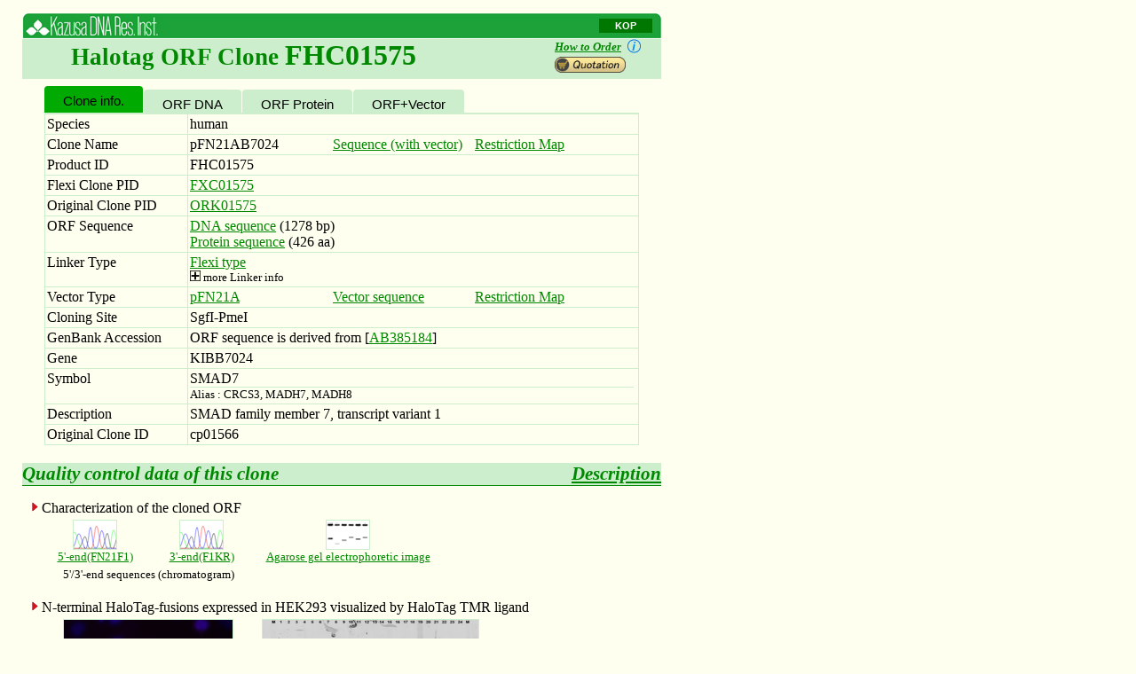

--- FILE ---
content_type: text/html
request_url: http://www.kazusa.or.jp/kop/vd/FHC01575/
body_size: 32555
content:
<!DOCTYPE HTML PUBLIC "-//W3C//DTD HTML 4.01 Transitional//EN" >
<HTML>
<HEAD>
<META HTTP-EQUIV="Content-Type" CONTENT="text/html;CHARSET=iso-8859-1">
<META NAME="keywords" CONTENT="SMAD7,SMAD family member 7, transcript variant 1,FHC01575,pFN21AB7024,ORF clones,plasmid,KOP" />
<TITLE>SMAD7 ORF clone FHC01575 - KOP/KDRI</TITLE>
<LINK href="/kop/halotag.css" rel="stylesheet" type="text/css">
<LINK href="/kop/js/DropDownMenu.css" rel="stylesheet" type="text/css">
<LINK href="/kop/clone_tab.css" rel="stylesheet" type="text/css">
<!--[if IE]><LINK href="/kop/clone_tab_ie9.css" rel="stylesheet" type="text/css"><![endif]-->
<SCRIPT type="text/javascript" src="/kop/js/DropDownMenu.js"></SCRIPT>
<script type="text/javascript" src="/kop/js/jquery-1.2.2.pack.js"></script>
<script type="text/javascript" src="/kop/js/ajaxcodedisplay-or.js"></script>
<SCRIPT Language="JavaScript">
<!--
function ch_disp(id){
    target = document.getElementById(id);
    if(target.style.display == 'none'){
        target.style.display = 'inline';
    } else {
        target.style.display = 'none';
    }
}
// -->
</SCRIPT>
</HEAD>

<BODY BGCOLOR="#F0FFF0">
<DIV style="margin: 15px">

<DIV id=bar>
<TABLE id="head1" border=0 cellspacing=0 cellpadding=0>
 <TR style="background-image: url(/kop/images/bar/center.gif);">
   <TD style="width:159px;">
     <A href="/">
     <IMG border=0 src="/kop/images/bar/left.gif"></A>
   </TD>
   <TD>

<NOBR style="margin-left: 20;"></NOBR>


   
   </TD>
   <TD style="width:60px;">

    <ul id="dd">
      <li>
      <a href="#" class="menu" id="mmenu1"
        onmouseover="mopen(1);"
        onmouseout="mclosetime();">KOP</a>
      <div class="submenu" id="menu1"
        onmouseover="mcancelclosetime()"
        onmouseout="mclosetime();">
        <a href="/kop/">KOP</a>
        <a href="/kop/halotag/">HaloTag</a>
        <a href="/kop/halotag/table/">ORF List</a>
        <a href="/kop/flexi/">Flexi</a>
        <a href="/kop/dsearch-e/">search</a>


      </div></li>
    </ul>
   </TD>
   <TD style="width:9px;"><IMG src="/kop/images/bar/right.gif"></TD>
 </TR>
</TABLE>
</DIV>
<DIV id="head2">
  <DIV style="float:left;width:600px;background-color: #CCEECC;height:45px;">
  <span class="strGreen20" style="padding: 5px;margin-left:50px;">Halotag ORF Clone <B class="strGreen24">FHC01575</B></span>
  </DIV>
  <DIV style="float:left;width:120px;background-color: #CCEECC;height:45px;">
  <a class="strGreen10i" href="http://www.biosupport.kazusa.or.jp/english/sub_center1/information.html" target="_blank">How to Order<img src="/kop/images/information.gif" title="Order Information" style="vertical-align: middle; width:30px ;height:20px ;border:0"></a>
  <FORM ACTION="http://human.kazusa.or.jp/kibb/cgi/clonereq_cart.cgi" METHOD="POST"><INPUT TYPE=hidden NAME=pid VALUE="FHC01575"><INPUT TYPE=hidden NAME=mode VALUE=3><INPUT type="image" src="/kop/images/add2cart_e.gif" width="80px" height = "18px" value="submit" onclick="var w = window.open('http://human.kazusa.or.jp/kibb/cgi/clonereq_cart.cgi?pid=' + this.form.pid.value + '&mode=' + this.form.mode.value, 'cartwindow', 'width=1000, height=800, menubar=yes, toolbar=yes, scrollbars=yes'); w.focus(); return false;"></FORM>
  </DIV>
  <BR clear=all>
</DIV>
<!--tab-->
<ul class="tabs">
    <li>
        <input type="radio" name="tabs" id="tab1" checked />
        <label for="tab1">Clone info.</label>

<DIV  id="tab-content1" class="tab-content">
<!---->


<DIV class="tab-1st">

<DIV id="box-line">
<DIV id="table1">Species</DIV>
<DIV id="table2">human<BR></DIV><BR clear="all"></DIV>
<DIV id="box-line">
<DIV id="table1">Clone Name</DIV>
<DIV id="table2">pFN21AB7024         <A href="/kop/cgi/view_seq.cgi?db=halotag&clone=pFN21AB7024"
	    style="position: absolute;left: 350px;">
	<NOBR>Sequence (with vector)</NOBR></A>
        <A href="/kop/cgi/view_file.cgi?pid=FHC01575&db=halotag&file=pFN21AB7024.mapsort"
	    style="position: absolute;left: 510px;">
	<NOBR>Restriction Map</NOBR></A>
<BR></DIV><BR clear="all"></DIV>
<DIV id="box-line">
<DIV id="table1">Product ID</DIV>
<DIV id="table2">FHC01575<BR></DIV><BR clear="all"></DIV>
<DIV id="box-line">
<DIV id="table1">Flexi Clone PID</DIV>
<DIV id="table2"><A href="/kop/vd/FXC01575/">FXC01575</A><BR></DIV><BR clear="all"></DIV>

<DIV id="box-line">
<DIV id="table1">Original Clone PID</DIV>
<DIV id="table2">
        <A href="http://human.kazusa.or.jp/kibb/cgi/view_direct.cgi?id=ORK01575">
	ORK01575</A><BR></DIV><BR clear="all"></DIV>

<DIV id="box-line">
<DIV id="table1">ORF Sequence</DIV>
<DIV id="table2"><A href="/kop/cgi/view_seq.cgi?db=halotag&clone=pFN21AB7024&mode=orf">DNA sequence</A> (1278 bp)<BR>
<A href="/kop/cgi/view_seq.cgi?db=halotag&clone=pFN21AB7024&mode=pep">Protein sequence</A> (426 aa)</DIV><BR clear="all"></DIV>
<DIV id="box-line">
<DIV id="table1">Linker Type</DIV>
<DIV id="table2"><A href="/kop/flexi/images/KOP_fig2.png">Flexi type</A><BR>
                 
<DIV ID='cln_type1' STYLE='display:inline'>
	<FONT size=-1>
    <A onClick="ch_disp('cln_type1');ch_disp('cln_type2'); return false;">
    <IMG width="12px" src="/kop/images/square_plus.png"> more Linker info</A>
    </FONT></DIV>

<DIV ID='cln_type2' STYLE='display:none'>
    <FONT size=-1><A onClick="ch_disp('cln_type1');ch_disp('cln_type2'); return false;">
    <IMG width="12px" src="/kop/images/square_minus.png"></A><BR>
The extra Val codon is attached to the 3'-end of the ORF, because a Pme I
site (GTTTAAAC) is tagged at the 3' end of the ORF instead of the stop
codon. The resultant sequence encodes Val-stop in place of stop. By cutting
the sequence using Pme I, the stop codon arising in the Pme I site can be
omitted.
    </FONT></DIV>
</DIV><BR clear="all"></DIV>
<DIV id="box-line">
<DIV id="table1">Vector Type</DIV>
<DIV id="table2"><A href="/kop/images/pFN21A.png" target=_blank>pFN21A</A>
                 <A href="/kop/cgi/view_file.cgi?pid=FHC01575&db=halotag&file=pFN21A.tfa"
                    style="position: absolute;left: 350;">
                 <NOBR>Vector sequence</NOBR></A>
                 <IMG src="/kop/images/space.gif" width=16px height=1px>
                 <A href="/kop/cgi/view_file.cgi?pid=FHC01575&db=halotag&file=pFN21A.mapsort"
                    style="position: absolute;left: 510px;">
                 <NOBR>Restriction Map</NOBR></A>
                 <BR></DIV><BR clear="all"></DIV>
<DIV id="box-line">
<DIV id="table1">Cloning Site</DIV>
<DIV id="table2">SgfI-PmeI<BR><FONT size=-1></FONT></DIV><BR clear="all"></DIV>

<DIV id="box-line">
<DIV id="table1">GenBank Accession</DIV>
<DIV id="table2">ORF sequence is derived from [<A href="http://www.ncbi.nlm.nih.gov/entrez/viewer.fcgi?db=nucleotide&val=AB385184">AB385184</A>]<BR></DIV><BR clear="all"></DIV>
<DIV id="box-line">
<DIV id="table1">Gene</DIV>
<DIV id="table2">KIBB7024<BR></DIV><BR clear="all"></DIV>
<DIV id="box-line">
<DIV id="table1">Symbol</DIV>
<DIV id="table2">SMAD7<BR>    <DIV id="line" style="width: 500px;margin: 0;text-align: center;
                          border-top: 0px;border-bottom-width: 1px dotted"></DIV>
    <FONT size=-1 style="line-height:16px;">
    Alias : CRCS3, MADH7, MADH8</FONT>
</DIV><BR clear="all"></DIV>
<DIV id="box-line">
<DIV id="table1">Description</DIV>
<DIV id="table2">SMAD family member 7, transcript variant 1<BR></DIV><BR clear="all"></DIV>
<DIV id="box-line" style="border-bottom-width: 1px;">
<DIV id="table1">Original Clone ID</DIV>
<DIV id="table2">cp01566<BR></DIV><BR clear="all"></DIV>
</DIV>
<DIV style="width: 730px;">

 <DIV id="sub1" style="width: 500px;">
  Quality control data of this clone
 </DIV>

 <DIV id="sub1" style="width: 220px;text-align: right;">
  <A href="/kop/halotag/description.html#QC">Description</A>
 </DIV>

 <BR clear="all"><DIV id="sub2"></DIV>

</DIV>

<DIV id="box" style="height: 16px;"></DIV>

<DIV id="box" style="margin-left: 10px;">
    
    <DT><IMG border=0 src="/kop/images/headb.png">
    Characterization of the cloned ORF<BR>
    <DIV id="table" style="margin-left: 10px;width: 520px;">
      <DIV>
        <DIV id="table1" style="text-align: center;width: 120px;font-size: 10pt;">
	<A href="/kop/cgi/view_direct.cgi?db=halotag&mode=1&fr=f&clone=pFN21AB7024">
        <IMG src="/kop/images/chart_icon.gif"
	     style="border: 1px solid #CCEECC;"><BR>
        5'-end(FN21F1)</A></DIV>
        <DIV id="table1" style="text-align: center;width: 120px;font-size: 10pt;">
        <A href="/kop/cgi/view_direct.cgi?db=halotag&mode=1&fr=r&clone=pFN21AB7024">
        <IMG src="/kop/images/chart_icon.gif"
             style="border: 1px solid #CCEECC;"><BR>
	3'-end(F1KR)</A></DIV>
        <DIV id="table1" style="text-align: center;width: 210px;font-size: 10pt;">
	<A href="javascript:w=window.open('/kop/cgi/view_direct.cgi?db=halotag&mode=2&clone=pFN21AB7024','','scrollbars=no,resizable=yes,Width=600,Height=780');w.focus();">
        <IMG src="/kop/images/gimage_icon.gif"
	     style="border: 1px solid #CCEECC;"><BR>
        Agarose gel electrophoretic image</A></DIV>

        <BR clear="all">
        <DIV id="table1" style="text-align: center;width: 240px;font-size: 10pt;">
	5'/3'-end sequences (chromatogram)
        </DIV>
      </DIV>
    </DIV>
<BR clear="all">
<DIV id="box" style="height: 16px;"></DIV>

    <DT><IMG border=0 src="/kop/images/headb.png">
    N-terminal HaloTag-fusions expressed in HEK293 visualized by HaloTag TMR ligand<BR>
    <DIV id="table" style="margin-left: 10px;width: 520px;">
        <DIV id="table1" style="text-align: center;width: 240px;font-size: 10pt;">
	<A href="javascript:w=window.open('/kop/cgi/view_direct.cgi?db=halotag&mode=3&clone=pFN21AB7024','','scrollbars=no,resizable=yes,status=0,Width=700,Height=630');w.focus();">
        <IMG src="/kop/halotag/Cell-Image/tnail/20080801_41_CH4.jpg"
	     style="width: 192px;height: 145px;border: 1px solid #CCEECC;"><BR>
        Cell image</A></DIV>
        <DIV id="table1" style="text-align: center;width: 260px;font-size: 10pt;">
	<A href="javascript:w=window.open('/kop/cgi/view_direct.cgi?db=halotag&mode=4&clone=pFN21AB7024','','scrollbars=no,resizable=yes,status=0,Width=680,Height=485');w.focus();">
        <IMG src="/kop/halotag/SDS-PAGE/tnail/FN21AnFH013CD_20080704.jpg"
	     style="width: 245;height: 145px;border: 1px solid #CCEECC;"><BR>
        SDS-PAGE</A></DIV>
        <BR clear="all">
    </DIV>

    <DIV style="height:10px;"></DIV>

<BR clear="all">
</DIV>
<DIV id="box" style="height: 16px;"></DIV>
<DIV style="width: 730px;">

 <DIV id="sub1" style="width: 500px;">
  Features of the <A href="/kop/cgi/view_seq.cgi?db=halotag&clone=pFN21AB7024&mode=orf">
  cloned ORF sequence</A>
 </DIV>

 <DIV id="sub1" style="width: 220px;text-align: right;">
  <A href="/kop/halotag/description.html#ORF">Description</A>
 </DIV>

 <BR clear="all"><DIV id="sub2"></DIV>

</DIV>

<DIV id="box" style="margin-left: 10px;">
    
<DL>
    <DT><IMG border=0 src="/kop/images/headb.png">
    Length: 1278 bp<BR>
    <DIV style="height:10px;"></DIV>

    <DT><IMG border=0 src="/kop/images/headb.png">
    <A href="/kop/cgi/view_file.cgi?pid=FHC01575&db=halotag&file=rmap.html">Restriction map A</A>
    <IMG src="/kop/images/space.gif" width=16px height=1px>
    <A href="/kop/cgi/view_file.cgi?pid=FHC01575&db=halotag&file=KIBB7024.mapsort">Restriction map B</A><BR>
    <DIV style="height:10px;"></DIV>
    <DT><IMG border=0 src="/kop/images/headb.png">
    <A href="/kop/cgi/mod.summary.cgi?action=html&id=pF1KB7024&id2=pFN21AB7024&db=halotag">Genomic Structure</A><BR>
    <DIV style="height:10px;"></DIV>
</DL>
</DIV>
<DIV style="width: 730px;">

 <DIV id="sub1" style="width: 500px;">
  Features of the <A href="/kop/cgi/view_seq.cgi?db=halotag&clone=pFN21AB7024&mode=pep">
  protein sequence</A>
 </DIV>

 <DIV id="sub1" style="width: 220px;text-align: right;">
  <A href="/kop/halotag/description.html#PROTEIN">Description</A>
 </DIV>

 <BR clear="all"><DIV id="sub2"></DIV>

</DIV>

<DIV id="box" style="margin-left: 10px;">
    
<DL>
    <DT><IMG border=0 src="/kop/images/headb.png">
    Length: 426 aa
    <DIV style="height:10px;"></DIV>

    <DT><IMG border=0 src="/kop/images/headb.png">
    <FONT color=black>Result of homology search against CCDS protein database (
        <A href="/kop/cgi/view_file.cgi?pid=FHC01575&db=halotag&file=pF1KB7024.fasta.ccds">FASTA output</A>,
	<A href="/kop/cgi/falicolor.cgi?line=1&db=halotag&clone=pF1KB7024&fastadb=ccds">Multiple alignment</A>)</FONT><BR>
<TABLE>
    <TR>
        <TD width=260px><DIV style="width:260px;"><IMG SRC='/kop/flexi/clone/pF1KB7024/w3common/fasta.ccds.gif'></TD></DIV>
        <TD VALIGN=bottom>
        <TABLE>
            <TR>
                <TH>Entry</TH>
                <TH>Exp</TH>
                <TH>ID%</TH>
                <TH>symbol</TH>
            </TR>
            <TR>
                <TD><FONT SIZE=-1><A HREF="https://www.ncbi.nlm.nih.gov/CCDS/CcdsBrowse.cgi?REQUEST=CCDS&DATA=CCDS11936.1">CCDS11936.1</A></FONT></TD>
                <TD ALIGN=right NOWRAP><FONT SIZE=-1>9.5e-128</FONT></TD>
                <TD ALIGN=right><FONT SIZE=-1>100.0</FONT></TD>
                <TD NOWRAP><FONT SIZE=-1><span title="SMAD7 gene_id:4092|Hs108|chr18">SMAD7</span></FONT><BR></TD>
            </TR>
            <TR>
                <TD><FONT SIZE=-1><A HREF="https://www.ncbi.nlm.nih.gov/CCDS/CcdsBrowse.cgi?REQUEST=CCDS&DATA=CCDS59317.1">CCDS59317.1</A></FONT></TD>
                <TD ALIGN=right NOWRAP><FONT SIZE=-1>5.3e-127</FONT></TD>
                <TD ALIGN=right><FONT SIZE=-1>99.8</FONT></TD>
                <TD NOWRAP><FONT SIZE=-1><span title="SMAD7 gene_id:4092|Hs108|chr18">SMAD7</span></FONT><BR></TD>
            </TR>
            <TR>
                <TD><FONT SIZE=-1><A HREF="https://www.ncbi.nlm.nih.gov/CCDS/CcdsBrowse.cgi?REQUEST=CCDS&DATA=CCDS54186.1">CCDS54186.1</A></FONT></TD>
                <TD ALIGN=right NOWRAP><FONT SIZE=-1>2.8e-60</FONT></TD>
                <TD ALIGN=right><FONT SIZE=-1>100.0</FONT></TD>
                <TD NOWRAP><FONT SIZE=-1><span title="SMAD7 gene_id:4092|Hs108|chr18">SMAD7</span></FONT><BR></TD>
            </TR>
            <TR>
                <TD><FONT SIZE=-1><A HREF="https://www.ncbi.nlm.nih.gov/CCDS/CcdsBrowse.cgi?REQUEST=CCDS&DATA=CCDS10221.1">CCDS10221.1</A></FONT></TD>
                <TD ALIGN=right NOWRAP><FONT SIZE=-1>3.1e-43</FONT></TD>
                <TD ALIGN=right><FONT SIZE=-1>47.7</FONT></TD>
                <TD NOWRAP><FONT SIZE=-1><span title="SMAD6 gene_id:4091|Hs108|chr15">SMAD6</span></FONT><BR></TD>
            </TR>
        </TABLE>
    </TR>
    </TABLE>
    <BR CLEAR="all">
    <BLOCKQUOTE>
    <FONT SIZE=-1 COLOR="dimgray">The numbers on the left and right sides of a black line in the graphical overview indicate the lengths (in amino acid residues) of the non-homologous N-terminal and C-terminal portions flanking the homologous region (indicated by the black line), respectively. </FONT>
    </BLOCKQUOTE>
    <DT><IMG border=0 src="/kop/images/headb.png">
    Result of motif / domain search (InterProScan and SOSUI)
    <DIV style="margin-left: 30px;">
    [ <A HREF="/kop/flexi/clone/pF1KB7024/w3common/interpro_exp.gif" TARGET="_blank">zoom out (x2)</A> ]
    <IMG SRC="/kop/flexi/clone/pF1KB7024/w3common/interpro.gif" USEMAP="#interpro" BORDER="0">

    <MAP NAME="interpro">
        <AREA SHAPE="rect" COORDS=144.5,45,201,55 HREF="http://www.kazusa.or.jp/tech-cgi//get.document.cgi?db=HMMPfam&id=PF03165" ALT="PF03165">
        <AREA SHAPE="rect" COORDS=228.5,45,312.5,55 HREF="http://www.kazusa.or.jp/tech-cgi//get.document.cgi?db=HMMPfam&id=PF03166" ALT="PF03166">
        <AREA SHAPE="rect" COORDS=143.5,65,202.5,75 HREF="http://www.kazusa.or.jp/tech-cgi//get.document.cgi?db=HMMSmart&id=SM00523" ALT="SM00523">
        <AREA SHAPE="rect" COORDS=229.5,65,312,75 HREF="http://www.kazusa.or.jp/tech-cgi//get.document.cgi?db=HMMSmart&id=SM00524" ALT="SM00524">
        <AREA SHAPE="rect" COORDS=132,85,203.5,95 HREF="http://www.kazusa.or.jp/tech-cgi//get.document.cgi?db=ProfileScan&id=PS51075" ALT="PS51075">
        <AREA SHAPE="rect" COORDS=230.5,85,313,95 HREF="http://www.kazusa.or.jp/tech-cgi//get.document.cgi?db=ProfileScan&id=PS51076" ALT="PS51076">
<P>
</DIV>
<DT><IMG border=0 src="/kop/images/headb.png">
<FONT color=black>Result of </FONT><A HREF="http://www.ebi.ac.uk/interpro/">InterProScan</A><BR>
<DIV style="margin-left:30;">
<P>
<TABLE CELLPADDING=0 CELLSPACING=0 width=650px><TR bgcolor=#CCEECC><TD>
<TABLE cellspacing=1 CELLPADDING=3 width=100%>

<TABLE CELLPADDING=0 CELLSPACING=0 width=650px><TR bgcolor=#CCEECC><TD>
<TABLE cellspacing=1 CELLPADDING=3 width=100%>
    <TR>
        <TH bgcolor="#FFFFF0">Search method</TH>
        <TH bgcolor="#FFFFF0">interpro_ID</TH>
        <TH bgcolor="#FFFFF0">From</TH>
        <TH bgcolor="#FFFFF0">To</TH>
        <TH bgcolor="#FFFFF0">Entry</TH>
        <TH bgcolor="#FFFFF0">Definition</TH>
    </TR>
    <TR>
        <TH bgcolor="#FFFFF0" ROWSPAN=2 ALIGN='left' VALIGN=top>HMMPfam</TH>
        <TD bgcolor="#FFFFF0"><A HREF="http://www.ebi.ac.uk/interpro/IEntry?ac=IPR003619">IPR003619</A></TD>
        <TD bgcolor="#FFFFF0" ALIGN=right>89</TD>
        <TD bgcolor="#FFFFF0" ALIGN=right>202</TD>
        <TD bgcolor="#FFFFF0"><A HREF=http://www.kazusa.or.jp/tech-cgi/get.document.cgi?db=HMMPfam&id=PF03165>PF03165</A></TD>
        <TD bgcolor="#FFFFF0">MAD homology 1</TD>
    </TR>
    <TR>
        <TD bgcolor="#FFFFF0"><A HREF="http://www.ebi.ac.uk/interpro/IEntry?ac=IPR001132">IPR001132</A></TD>
        <TD bgcolor="#FFFFF0" ALIGN=right>257</TD>
        <TD bgcolor="#FFFFF0" ALIGN=right>425</TD>
        <TD bgcolor="#FFFFF0"><A HREF=http://www.kazusa.or.jp/tech-cgi/get.document.cgi?db=HMMPfam&id=PF03166>PF03166</A></TD>
        <TD bgcolor="#FFFFF0">SMAD domain</TD>
    </TR>
    <TR>
        <TH bgcolor="#FFFFF0" ROWSPAN=2 ALIGN='left' VALIGN=top>HMMSmart</TH>
        <TD bgcolor="#FFFFF0"><A HREF="http://www.ebi.ac.uk/interpro/IEntry?ac=IPR003619">IPR003619</A></TD>
        <TD bgcolor="#FFFFF0" ALIGN=right>87</TD>
        <TD bgcolor="#FFFFF0" ALIGN=right>205</TD>
        <TD bgcolor="#FFFFF0"><A HREF=http://www.kazusa.or.jp/tech-cgi/get.document.cgi?db=HMMSmart&id=SM00523>SM00523</A></TD>
        <TD bgcolor="#FFFFF0">MAD homology 1</TD>
    </TR>
    <TR>
        <TD bgcolor="#FFFFF0"><A HREF="http://www.ebi.ac.uk/interpro/IEntry?ac=IPR001132">IPR001132</A></TD>
        <TD bgcolor="#FFFFF0" ALIGN=right>259</TD>
        <TD bgcolor="#FFFFF0" ALIGN=right>424</TD>
        <TD bgcolor="#FFFFF0"><A HREF=http://www.kazusa.or.jp/tech-cgi/get.document.cgi?db=HMMSmart&id=SM00524>SM00524</A></TD>
        <TD bgcolor="#FFFFF0">SMAD domain</TD>
    </TR>
    <TR>
        <TH bgcolor="#FFFFF0" ROWSPAN=2 ALIGN='left' VALIGN=top>ProfileScan</TH>
        <TD bgcolor="#FFFFF0"><A HREF="http://www.ebi.ac.uk/interpro/IEntry?ac=IPR013019">IPR013019</A></TD>
        <TD bgcolor="#FFFFF0" ALIGN=right>64</TD>
        <TD bgcolor="#FFFFF0" ALIGN=right>207</TD>
        <TD bgcolor="#FFFFF0"><A HREF=http://www.kazusa.or.jp/tech-cgi/get.document.cgi?db=ProfileScan&id=PS51075>PS51075</A></TD>
        <TD bgcolor="#FFFFF0">MAD homology</TD>
    </TR>
    <TR>
        <TD bgcolor="#FFFFF0"><A HREF="http://www.ebi.ac.uk/interpro/IEntry?ac=IPR001132">IPR001132</A></TD>
        <TD bgcolor="#FFFFF0" ALIGN=right>261</TD>
        <TD bgcolor="#FFFFF0" ALIGN=right>426</TD>
        <TD bgcolor="#FFFFF0"><A HREF=http://www.kazusa.or.jp/tech-cgi/get.document.cgi?db=ProfileScan&id=PS51076>PS51076</A></TD>
        <TD bgcolor="#FFFFF0">SMAD domain</TD>
    </TR>
</TABLE></TD></TR></TABLE>
</TD></TR></TABLE>
</DIV>
	
    <DT><span style="white-space: nowrap;"><IMG border=0 src="/kop/images/headb.png">
    Result of homology search against disease genes in OMIM database(<A href="/kop/cgi/view_file.cgi?pid=FHC01575&db=halotag&file=pF1KB7024.fasta.omim">FASTA output</A>,
<A href="/kop/cgi/falicolor.cgi?db=halotag&clone=pF1KB7024&fastadb=omim">Multiple alignment</A>)</span><BR>
    <DIV style="height: 10px;"></DIV>
    <DIV style="margin-left: 30px;">
<TABLE CELLPADDING=0 CELLSPACING=0 width=650px><TR bgcolor="#CCEECC"><TD>
<TABLE cellspacing=1 CELLPADDING="3" width=100%>
    <TR>
         <TH bgcolor="#FFFFF0">H_id</TH>
         <TH bgcolor="#FFFFF0">H_len (aa)</TH>
         <TH bgcolor="#FFFFF0">OMIM_No.</TH>
         <TH bgcolor="#FFFFF0">ID (%)</TH>
         <TH bgcolor="#FFFFF0">Q_ali/Q_len (%)</TH>
    </TR>
    <TR>
         <TD bgcolor="#FFFFF0" VALIGN=top><A HREF='http://www.ncbi.nlm.nih.gov/entrez/viewer.fcgi?db=protein&val=NP_005895' TARGET="_blank">NP_005895</A></TD>
         <TD bgcolor="#FFFFF0" VALIGN=top ALIGN="right">426</TD>
<TD bgcolor="#FFFFF0" VALIGN=top align=right><A HREF="http://www.ncbi.nlm.nih.gov/omim/602932" TARGET="_blank">602932</A>,<A HREF="http://www.ncbi.nlm.nih.gov/omim/612229" TARGET="_blank">612229</A></TD>
         <TD bgcolor="#FFFFF0" VALIGN=top ALIGN="right">100.0</TD>
         <TD bgcolor="#FFFFF0" VALIGN=top ALIGN="right">100.0</TD>
    </TR>
    <TR>
         <TD bgcolor="#FFFFF0" VALIGN=top><A HREF='http://www.ncbi.nlm.nih.gov/entrez/viewer.fcgi?db=protein&val=NP_001177750' TARGET="_blank">NP_001177750</A></TD>
         <TD bgcolor="#FFFFF0" VALIGN=top ALIGN="right">425</TD>
<TD bgcolor="#FFFFF0" VALIGN=top align=right><A HREF="http://www.ncbi.nlm.nih.gov/omim/602932" TARGET="_blank">602932</A>,<A HREF="http://www.ncbi.nlm.nih.gov/omim/612229" TARGET="_blank">612229</A></TD>
         <TD bgcolor="#FFFFF0" VALIGN=top ALIGN="right">99.8</TD>
         <TD bgcolor="#FFFFF0" VALIGN=top ALIGN="right">100.0</TD>
    </TR>
    <TR>
         <TD bgcolor="#FFFFF0" VALIGN=top><A HREF='http://www.ncbi.nlm.nih.gov/entrez/viewer.fcgi?db=protein&val=NP_005576' TARGET="_blank">NP_005576</A></TD>
         <TD bgcolor="#FFFFF0" VALIGN=top ALIGN="right">496</TD>
<TD bgcolor="#FFFFF0" VALIGN=top align=right><A HREF="http://www.ncbi.nlm.nih.gov/omim/602931" TARGET="_blank">602931</A>,<A HREF="http://www.ncbi.nlm.nih.gov/omim/614823" TARGET="_blank">614823</A></TD>
         <TD bgcolor="#FFFFF0" VALIGN=top ALIGN="right">47.7</TD>
         <TD bgcolor="#FFFFF0" VALIGN=top ALIGN="right">96.0</TD>
    </TR>
</TABLE></TD></TR></TABLE></DIV>

<DIV id="foot1">
  <span class="strGreen">Inquiries or Suggestions ? </span>
  <BR>
  <span class=strgreen1 lang=EN-US>
  Send a message to </span><FONT color=blue>flexiclone AT kazusagt.com</FONT>
</DIV>
</DIV>
</li>

<!--tab2-->

   <li>
	<input type="radio" name="tabs" id="tab2" />
	<label for="tab2">ORF DNA</label>
	<div style="margin-left: 0px" id="tab-content2" class="tab-content">
	<DIV class="tab-1st" style="background:#FFFFF0;">

Cloned ORF Nucleotide sequence for pFN21AB7024 <a class="btn" href="/kop/cgi/view_seq.cgi?db=halotag&clone=pFN21AB7024&mode=orf&option=1">Download</a>
<PRE>
>KIBB7024  1278 bp
ATGTTCAGGACCAAACGATCTGCGCTCGTCCGGCGTCTCTGGAGGAGCCGTGCGCCCGGC
GGCGAGGACGAGGAGGAGGGCGCAGGGGGAGGTGGAGGAGGAGGCGAGCTGCGGGGAGAA
GGGGCGACGGACAGCCGAGCGCATGGGGCCGGTGGCGGCGGCCCGGGCAGGGCTGGATGC
TGCCTGGGCAAGGCGGTGCGAGGTGCCAAAGGTCACCACCATCCCCACCCGCCAGCCGCG
GGCGCCGGCGCGGCCGGGGGCGCCGAGGCGGATCTGAAGGCGCTCACGCACTCGGTGCTC
AAGAAACTGAAGGAGCGGCAGCTGGAGCTGCTGCTCCAGGCCGTGGAGTCCCGCGGCGGG
ACGCGCACCGCGTGCCTCCTGCTGCCCGGCCGCCTGGACTGCAGGCTGGGCCCGGGGGCG
CCCGCCGGCGCGCAGCCTGCGCAGCCGCCCTCGTCCTACTCGCTCCCCCTCCTGCTGTGC
AAAGTGTTCAGGTGGCCGGATCTCAGGCATTCCTCGGAAGTCAAGAGGCTGTGTTGCTGT
GAATCTTACGGGAAGATCAACCCCGAGCTGGTGTGCTGCAACCCCCATCACCTTAGCCGA
CTCTGCGAACTAGAGTCTCCCCCCCCTCCTTACTCCAGATACCCGATGGATTTTCTCAAA
CCAACTGCAGACTGTCCAGATGCTGTGCCTTCCTCCGCTGAAACAGGGGGAACGAATTAT
CTGGCCCCTGGGGGGCTTTCAGATTCCCAACTTCTTCTGGAGCCTGGGGATCGGTCACAC
TGGTGCGTGGTGGCATACTGGGAGGAGAAGACGAGAGTGGGGAGGCTCTACTGTGTCCAG
GAGCCCTCTCTGGATATCTTCTATGATCTACCTCAGGGGAATGGCTTTTGCCTCGGACAG
CTCAATTCGGACAACAAGAGTCAGCTGGTGCAGAAGGTGCGGAGCAAAATCGGCTGCGGC
ATCCAGCTGACGCGGGAGGTGGATGGTGTGTGGGTGTACAACCGCAGCAGTTACCCCATC
TTCATCAAGTCCGCCACACTGGACAACCCGGACTCCAGGACGCTGTTGGTACACAAGGTG
TTCCCCGGTTTCTCCATCAAGGCTTTCGACTACGAGAAGGCGTACAGCCTGCAGCGGCCC
AATGACCACGAGTTTATGCAGCAGCCGTGGACGGGCTTTACCGTGCAGATCAGCTTTGTG
AAGGGCTGGGGCCAGTGCTACACCCGCCAGTTCATCAGCAGCTGCCCGTGCTGGCTAGAG
GTCATCTTCAACAGCCGG</PRE>
<BR>
<hr align="left">
	</div>
	</div>
   </li>
<!--tab3-->

   <li>
	<input type="radio" name="tabs" id="tab3" />
	<label for="tab3">ORF Protein</label>
	<div style="margin-left: 0px" id="tab-content3" class="tab-content">
	<DIV class="tab-1st" style="background:#FFFFF0;">

Cloned ORF protein sequence for pFN21AB7024 <a class="btn" href="/kop/cgi/view_seq.cgi?db=halotag&clone=pFN21AB7024&mode=pep&option=1">Download</a>
<PRE>
>KIBB7024  426 aa
MFRTKRSALVRRLWRSRAPGGEDEEEGAGGGGGGGELRGEGATDSRAHGAGGGGPGRAGC
CLGKAVRGAKGHHHPHPPAAGAGAAGGAEADLKALTHSVLKKLKERQLELLLQAVESRGG
TRTACLLLPGRLDCRLGPGAPAGAQPAQPPSSYSLPLLLCKVFRWPDLRHSSEVKRLCCC
ESYGKINPELVCCNPHHLSRLCELESPPPPYSRYPMDFLKPTADCPDAVPSSAETGGTNY
LAPGGLSDSQLLLEPGDRSHWCVVAYWEEKTRVGRLYCVQEPSLDIFYDLPQGNGFCLGQ
LNSDNKSQLVQKVRSKIGCGIQLTREVDGVWVYNRSSYPIFIKSATLDNPDSRTLLVHKV
FPGFSIKAFDYEKAYSLQRPNDHEFMQQPWTGFTVQISFVKGWGQCYTRQFISSCPCWLE
VIFNSR</PRE>
<BR>
<hr align="left">
	</div>
	</div>
   </li>
<!--tab4-->

   <li>
	<input type="radio" name="tabs" id="tab4" />
	<label for="tab4">ORF+Vector</label>
	<div style="margin-left: 0px" id="tab-content4" class="tab-content">
	<DIV class="tab-1st" style="background:#FFFFF0;">

Nucleotide Sequence (with vector) for pFN21AB7024 <a class="btn" href="/kop/cgi/view_seq.cgi?db=halotag&clone=pFN21AB7024&option=1">Download</a>
<PRE>
>pFN21AB7024  5983 bp
TCAATATTGGCCATTAGCCATATTATTCATTGGTTATATAGCATAAATCAATATTGGCTA
TTGGCCATTGCATACGTTGTATCTATATCATAATATGTACATTTATATTGGCTCATGTCC
AATATGACCGCCATGTTGGCATTGATTATTGACTAGTTATTAATAGTAATCAATTACGGG
GTCATTAGTTCATAGCCCATATATGGAGTTCCGCGTTACATAACTTACGGTAAATGGCCC
GCCTGGCTGACCGCCCAACGACCCCCGCCCATTGACGTCAATAATGACGTATGTTCCCAT
AGTAACGCCAATAGGGACTTTCCATTGACGTCAATGGGTGGAGTATTTACGGTAAACTGC
CCACTTGGCAGTACATCAAGTGTATCATATGCCAAGTCCGCCCCCTATTGACGTCAATGA
CGGTAAATGGCCCGCCTGGCATTATGCCCAGTACATGACCTTACGGGACTTTCCTACTTG
GCAGTACATCTACGTATTAGTCATCGCTATTACCATGGTGATGCGGTTTTGGCAGTACAC
CAATGGGCGTGGATAGCGGTTTGACTCACGGGGATTTCCAAGTCTCCACCCCATTGACGT
CAATGGGAGTTTGTTTTGGCACCAAAATCAACGGGACTTTCCAAAATGTCGTAATAACCC
CGCCCCGTTGACGCAAATGGGCGGTAGGCGTGTACGGTGGGAGGTCTATATAAGCAGAGC
TGGTTTAGTGAACCGTCAGATCACTAGAAGCTTTATTGCGGTAGTTTATCACAGTTAAAT
TGCTAACGCAGTCAGTGCTTCTGACACAACAGTCTCGAACTTAAGCTGCAGAAGTTGGTC
GTGAGGCACTGGGCAGGTAAGTATCAAGGTTACAAGACAGGTTTAAGGAGACCAATAGAA
ACTGGGCTTGTCGAGACAGAGAAGACTCTTGCGTTTCTGATAGGCACCTATTGGTCTTAC
TGACATCCACTTTGCCTTTCTCTCCACAGGTGTCCACTCCCAGTTCAATTACAGCTCTTA
AGGCTAGAGTATTAATACGACTCACTATAGGGCTAGCAAAGCCACCATGGCAGAAATCGG
TACTGGCTTTCCATTCGACCCCCATTATGTGGAAGTCCTGGGCGAGCGCATGCACTACGT
CGATGTTGGTCCGCGCGATGGCACCCCTGTGCTGTTCCTGCACGGTAACCCGACCTCCTC
CTACGTGTGGCGCAACATCATCCCGCATGTTGCACCGACCCATCGCTGCATTGCTCCAGA
CCTGATCGGTATGGGCAAATCCGACAAACCAGACCTGGGTTATTTCTTCGACGACCACGT
CCGCTTCATGGATGCCTTCATCGAAGCCCTGGGTCTGGAAGAGGTCGTCCTGGTCATTCA
CGACTGGGGCTCCGCTCTGGGTTTCCACTGGGCCAAGCGCAATCCAGAGCGCGTCAAAGG
TATTGCATTTATGGAGTTCATCCGCCCTATCCCGACCTGGGACGAATGGCCAGAATTTGC
CCGCGAGACCTTCCAGGCCTTCCGCACCACCGACGTCGGCCGCAAGCTGATCATCGATCA
GAACGTTTTTATCGAGGGTACGCTGCCGATGGGTGTCGTCCGCCCGCTGACTGAAGTCGA
GATGGACCATTACCGCGAGCCGTTCCTGAATCCTGTTGACCGCGAGCCACTGTGGCGCTT
CCCAAACGAGCTGCCAATCGCCGGTGAGCCAGCGAACATCGTCGCGCTGGTCGAAGAATA
CATGGACTGGCTGCACCAGTCCCCTGTCCCGAAGCTGCTGTTCTGGGGCACCCCAGGCGT
TCTGATCCCACCGGCCGAAGCCGCTCGCCTGGCCAAAAGCCTGCCTAACTGCAAGGCTGT
GGACATCGGCCCGGGTCTGAATCTGCTGCAAGAAGACAACCCGGACCTGATCGGCAGCGA
GATCGCGCGCTGGCTGTCGACGCTCGAGATTTCCGGCGAGCCAACCACTGAGGATCTGTA
CTTTCAGAGCGATAACGCGATCGCCATGTTCAGGACCAAACGATCTGCGCTCGTCCGGCG
TCTCTGGAGGAGCCGTGCGCCCGGCGGCGAGGACGAGGAGGAGGGCGCAGGGGGAGGTGG
AGGAGGAGGCGAGCTGCGGGGAGAAGGGGCGACGGACAGCCGAGCGCATGGGGCCGGTGG
CGGCGGCCCGGGCAGGGCTGGATGCTGCCTGGGCAAGGCGGTGCGAGGTGCCAAAGGTCA
CCACCATCCCCACCCGCCAGCCGCGGGCGCCGGCGCGGCCGGGGGCGCCGAGGCGGATCT
GAAGGCGCTCACGCACTCGGTGCTCAAGAAACTGAAGGAGCGGCAGCTGGAGCTGCTGCT
CCAGGCCGTGGAGTCCCGCGGCGGGACGCGCACCGCGTGCCTCCTGCTGCCCGGCCGCCT
GGACTGCAGGCTGGGCCCGGGGGCGCCCGCCGGCGCGCAGCCTGCGCAGCCGCCCTCGTC
CTACTCGCTCCCCCTCCTGCTGTGCAAAGTGTTCAGGTGGCCGGATCTCAGGCATTCCTC
GGAAGTCAAGAGGCTGTGTTGCTGTGAATCTTACGGGAAGATCAACCCCGAGCTGGTGTG
CTGCAACCCCCATCACCTTAGCCGACTCTGCGAACTAGAGTCTCCCCCCCCTCCTTACTC
CAGATACCCGATGGATTTTCTCAAACCAACTGCAGACTGTCCAGATGCTGTGCCTTCCTC
CGCTGAAACAGGGGGAACGAATTATCTGGCCCCTGGGGGGCTTTCAGATTCCCAACTTCT
TCTGGAGCCTGGGGATCGGTCACACTGGTGCGTGGTGGCATACTGGGAGGAGAAGACGAG
AGTGGGGAGGCTCTACTGTGTCCAGGAGCCCTCTCTGGATATCTTCTATGATCTACCTCA
GGGGAATGGCTTTTGCCTCGGACAGCTCAATTCGGACAACAAGAGTCAGCTGGTGCAGAA
GGTGCGGAGCAAAATCGGCTGCGGCATCCAGCTGACGCGGGAGGTGGATGGTGTGTGGGT
GTACAACCGCAGCAGTTACCCCATCTTCATCAAGTCCGCCACACTGGACAACCCGGACTC
CAGGACGCTGTTGGTACACAAGGTGTTCCCCGGTTTCTCCATCAAGGCTTTCGACTACGA
GAAGGCGTACAGCCTGCAGCGGCCCAATGACCACGAGTTTATGCAGCAGCCGTGGACGGG
CTTTACCGTGCAGATCAGCTTTGTGAAGGGCTGGGGTCAGTGCTACACCCGCCAGTTCAT
CAGCAGCTGCCCGTGCTGGCTAGAGGTCATCTTCAACAGCCGGGTTTAAACGAATTCGGG
CTCGGTACCCGGGGATCCTCTAGAGTCGACCTGCAGGCATGCAAGCTGATCCGGCTGCTA
ACAAAGCCCGAAAGGAAGCTGAGTTGGCTGCTGCCACCGCTGAGCAATAACTAGCATAAC
CCCTTGGGGCGGCCGCTTCGAGCAGACATGATAAGATACATTGATGAGTTTGGACAAACC
ACAACTAGAATGCAGTGAAAAAAATGCTTTATTTGTGAAATTTGTGATGCTATTGCTTTA
TTTGTAACCATTATAAGCTGCAATAAACAAGTTAACAACAACAATTGCATTCATTTTATG
TTTCAGGTTCAGGGGGAGATGTGGGAGGTTTTTTTAAGCAAGTAAAACCTCTACAAATGT
GGTAAAATCGAATTCTAATGGATCCTCTTTGCGCTTGCGTTTTCCCTTGTCCAGATAGCC
CAGTAGCTGACATTCATCCGGGGTCAGCACCGTTTCTGCGGACTGGCTTTCTACGTAATG
GTTTCTTAGACGTCAGGTGGCACTTTTCGGGGAAATGTGCGCGGAACCCCTATTTGTTTA
TTTTTCTAAATACATTCAAATATGTATCCGCTCATGAGACAATAACCCTGATAAATGCTT
CAATAATATTGAAAAAGGAAGAGTATGAGTATTCAACATTTCCGTGTCGCCCTTATTCCC
TTTTTTGCGGCATTTTGCCTTCCTGTTTTTGCTCACCCAGAAACGCTGGTGAAAGTAAAA
GATGCTGAAGATCAGTTGGGTGCACGAGTGGGTTACATCGAACTGGATCTCAACAGCGGT
AAGATCCTTGAGAGTTTTCGCCCCGAAGAACGTTTTCCAATGATGAGCACTTTCAAAGTT
CTGCTATGTGGCGCGGTATTATCCCGTATTGACGCCGGGCAAGAGCAACTCGGTCGCCGC
ATACACTATTCTCAGAATGACTTGGTTGAGTACTCACCAGTCACAGAAAAGCATCTTACG
GATGGCATGACAGTAAGAGAATTATGCAGTGCTGCCATAACCATGAGTGATAACACTGCG
GCCAACTTACTTCTGACAACTATCGGAGGACCGAAGGAGCTAACCGCTTTTTTGCACAAC
ATGGGGGATCATGTAACTCGCCTTGATCGTTGGGAACCGGAGCTGAATGAAGCCATACCA
AACGACGAGCGTGACACCACGATGCCTGTAGCAATGGCAACAACGTTGCGCAAACTATTA
ACTGGCGAACTACTTACTCTAGCTTCCCGGCAACAATTAATAGACTGGATGGAGGCGGAT
AAAGTTGCAGGACCACTTCTGCGCTCGGCCCTTCCGGCTGGCTGGTTTATTGCTGATAAA
TCTGGAGCCGGTGAGCGTGGGTCTCGCGGTATCATTGCAGCACTGGGGCCAGATGGTAAG
CCCTCCCGTATCGTAGTTATCTACACGACGGGGAGTCAGGCAACTATGGATGAACGAAAT
AGACAGATCGCTGAGATAGGTGCCTCACTGATTAAGCATTGGTAATTCGAAATGACCGAC
CAAGCGACGCCCAACCGGTATCAGCTCACTCAAAGGCGGTAATACGGTTATCCACAGAAT
CAGGGGATAACGCAGGAAAGAACATGTGAGCAAAAGGCCAGCAAAAGGCCAGGAACCGTA
AAAAGGCCGCGTTGCTGGCGTTTTTCCATAGGCTCCGCCCCCCTGACGAGCATCACAAAA
ATCGACGCTCAAGTCAGAGGTGGCGAAACCCGACAGGACTATAAAGATACCAGGCGTTTC
CCCCTGGAAGCTCCCTCGTGCGCTCTCCTGTTCCGACCCTGCCGCTTACCGGATACCTGT
CCGCCTTTCTCCCTTCGGGAAGCGTGGCGCTTTCTCATAGCTCACGCTGTAGGTATCTCA
GTTCGGTGTAGGTCGTTCGCTCCAAGCTGGGCTGTGTGCACGAACCCCCCGTTCAGCCCG
ACCGCTGCGCCTTATCCGGTAACTATCGTCTTGAGTCCAACCCGGTAAGACACGACTTAT
CGCCACTGGCAGCAGCCACTGGTAACAGGATTAGCAGAGCGAGGTATGTAGGCGGTGCTA
CAGAGTTCTTGAAGTGGTGGCCTAACTACGGCTACACTAGAAGGACAGTATTTGGTATCT
GCGCTCTGCTGAAGCCAGTTACCTTCGGAAAAAGAGTTGGTAGCTCTTGATCCGGCAAAC
AAACCACCGCTGGTAGCGGTGGTTTTTTTGTTTGCAAGCAGCAGATTACGCGCAGAAAAA
AAGGATTTCAAGAAGATCCTTTGATCTTTTCTACGGGGTCTGACGCTCAGTGGAACGAAA
ACTCACGTTAAGGGATTTTGGTCATGAGATTATCAAAAAGGATCTTCACCTAGATCCTTT
TATAGTCCGGAAATACAGGAACGCACGCTGGATGGCCCTTCGCTGGGATGGTGAAACCAT
GAAAAATGGCAGCTTCAGTGGATTAAGTGGGGGTAATGTGGCCTGTACCCTCTGGTTGCA
TAGGTATTCATACGGTTAAAATTTATCAGGCGCGATTGCGGCAGTTTTTCGGGTGGTTTG
TTGCCATTTTTACCTGTCTGCTGCCGTGATCGCGCTGAACGCGTTTTAGCGGTGCGTACA
ATTAAGGGATTATGGTAAATCCACTTACTGTCTGCCCTCGTAGCCATCGAGATAAACCGC
AGTACTCCGGCCACGATGCGTCCGGCGTAGAGGATCGAGATCT</PRE>
<BR>
<hr align="left">
	</div>
	</div>
   </li>

<!--tab end-->
</ul>
<script type="text/javascript">
var gaJsHost = (("https:" == document.location.protocol) ? "https://ssl." : "http://www.");
document.write(unescape("%3Cscript src='" + gaJsHost + "google-analytics.com/ga.js' type='text/javascript'%3E%3C/script%3E"));
</script>
<script type="text/javascript">
    try {
        var pageTracker = _gat._getTracker("UA-10372271-3");
        pageTracker._setDomainName(".kazusa.or.jp");
        pageTracker._trackPageview();
    } catch(err) {}</script>


</BODY>
</HTML>
